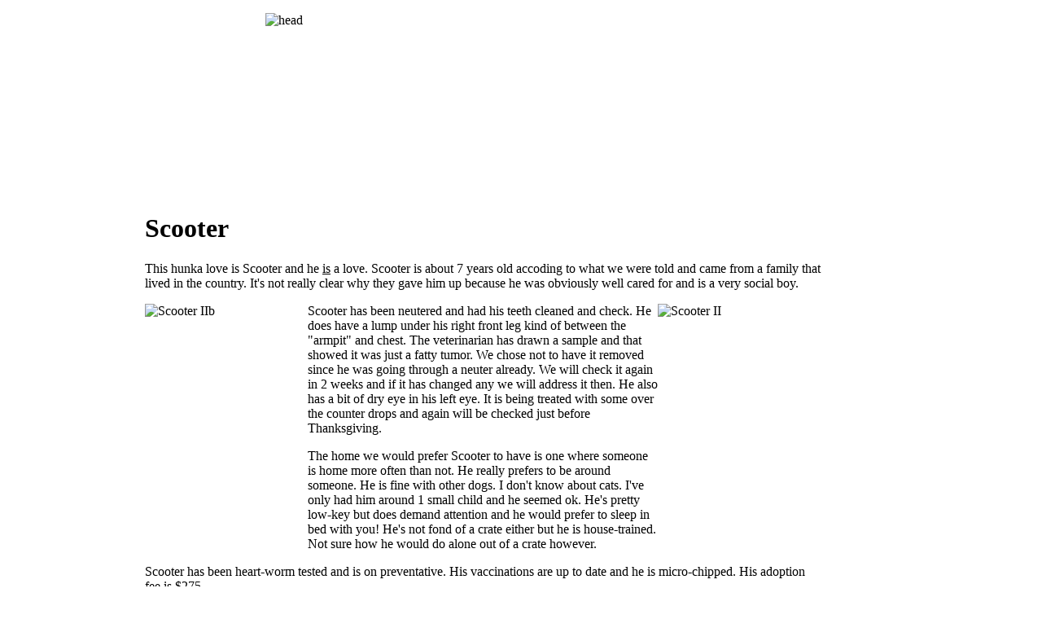

--- FILE ---
content_type: text/html; charset=utf-8
request_url: https://www.corgiconnection.com/index.php?option=com_content&view=article&id=185:scooter&catid=1:dogs
body_size: 4370
content:
<!DOCTYPE html PUBLIC "-//W3C//DTD XHTML 1.0 Transitional//EN" "http://www.w3.org/TR/xhtml1/DTD/xhtml1-transitional.dtd">
<html xmlns="http://www.w3.org/1999/xhtml" xml:lang="en-gb" lang="en-gb" dir="ltr" >
<head>
  <meta http-equiv="content-type" content="text/html; charset=utf-8" />
  <meta name="robots" content="index, follow" />
  <meta name="keywords" content="joomla, Joomla" />
  <meta name="title" content="Scooter" />
  <meta name="author" content="Jeanette" />
  <meta name="description" content="Joomla! - the dynamic portal engine and content management system" />
  <meta name="generator" content="Joomla! 1.5 - Open Source Content Management" />
  <title>Scooter</title>
  <link rel="stylesheet" href="/media/widgetkit/css/widgetkit.css" type="text/css" />
  <link rel="stylesheet" href="/plugins/system/widgetkit_joomla/assets/css/style.css" type="text/css" />
  <link rel="stylesheet" href="/media/widgetkit/widgets/accordion/styles/default/style.css" type="text/css" />
  <link rel="stylesheet" href="/media/widgetkit/widgets/gallery/styles/inside/style.css" type="text/css" />
  <link rel="stylesheet" href="/media/widgetkit/widgets/gallery/styles/showcase/style.css" type="text/css" />
  <link rel="stylesheet" href="/media/widgetkit/widgets/gallery/styles/showcase_box/style.css" type="text/css" />
  <link rel="stylesheet" href="/media/widgetkit/widgets/gallery/styles/slider/style.css" type="text/css" />
  <link rel="stylesheet" href="/media/widgetkit/widgets/gallery/styles/wall/style.css" type="text/css" />
  <link rel="stylesheet" href="/media/widgetkit/widgets/lightbox/css/lightbox.css" type="text/css" />
  <link rel="stylesheet" href="/media/widgetkit/widgets/mediaplayer/mediaelement/mediaelementplayer.css" type="text/css" />
  <link rel="stylesheet" href="/media/widgetkit/widgets/slideset/styles/default/style.css" type="text/css" />
  <link rel="stylesheet" href="/media/widgetkit/widgets/slideshow/styles/default/style.css" type="text/css" />
  <link rel="stylesheet" href="/media/widgetkit/widgets/slideshow/styles/list/style.css" type="text/css" />
  <link rel="stylesheet" href="/media/widgetkit/widgets/slideshow/styles/screen/style.css" type="text/css" />
  <link rel="stylesheet" href="/media/widgetkit/widgets/slideshow/styles/showcase_box/style.css" type="text/css" />
  <link rel="stylesheet" href="/media/widgetkit/widgets/slideshow/styles/showcase_buttons/style.css" type="text/css" />
  <link rel="stylesheet" href="/media/widgetkit/widgets/slideshow/styles/tabs/style.css" type="text/css" />
  <link rel="stylesheet" href="/media/widgetkit/widgets/slideshow/styles/tabs_bar/style.css" type="text/css" />
  <link rel="stylesheet" href="/media/widgetkit/widgets/spotlight/css/spotlight.css" type="text/css" />
  <link rel="stylesheet" href="/media/widgetkit/widgets/twitter/styles/style.css" type="text/css" />
  <script type="text/javascript" src="/media/system/js/mootools.js"></script>
  <script type="text/javascript" src="/media/system/js/caption.js"></script>
  <script type="text/javascript" src="/media/widgetkit/js/jquery.js"></script>
  <script type="text/javascript" src="/media/widgetkit/js/jquery.plugins.js"></script>
  <script type="text/javascript" src="/media/widgetkit/js/responsive.js"></script>
  <script type="text/javascript" src="/media/widgetkit/widgets/accordion/js/accordion.js"></script>
  <script type="text/javascript" src="/media/widgetkit/widgets/gallery/js/lazyloader.js"></script>
  <script type="text/javascript" src="/media/widgetkit/widgets/map/js/lazyloader.js"></script>
  <script type="text/javascript" src="/media/widgetkit/widgets/slideset/js/lazyloader.js"></script>
  <script type="text/javascript" src="/media/widgetkit/widgets/slideshow/js/lazyloader.js"></script>
  <script type="text/javascript" src="/media/widgetkit/widgets/twitter/twitter.js"></script>
  <script type="text/javascript">
window["WIDGETKIT_URL"]="/media/widgetkit";function wk_ajax_render_url(widgetid){ return "/index.php?option=com_widgetkit&amp;format=raw&amp;id="+widgetid}$widgetkit.load('/media/widgetkit/widgets/lightbox/js/lightbox.js').done(function(){ 
					jQuery(function($){
						$('a[data-lightbox]').lightbox({"titlePosition":"float","transitionIn":"fade","transitionOut":"fade","overlayShow":1,"overlayColor":"#777","overlayOpacity":0.7});
					});
			});$widgetkit.trans.addDic({"FROM_ADDRESS":"From address:","GET_DIRECTIONS":"Get directions","FILL_IN_ADDRESS":"Please fill in your address.","ADDRESS_NOT_FOUND":"Sorry, address not found!","LOCATION_NOT_FOUND":", not found!"});if (!window['mejs']) { $widgetkit.load('/media/widgetkit/widgets/mediaplayer/mediaelement/mediaelement-and-player.js').done(function() { jQuery(function($){
				mejs.MediaElementDefaults.pluginPath='/media/widgetkit/widgets/mediaplayer/mediaelement/'; 
				$('video,audio').each(function(){
					var ele = $(this);
					if (!ele.parent().hasClass('mejs-mediaelement')) {
						ele.data('mediaelement',new mejs.MediaElementPlayer(this, {"pluginPath":"\/media\/widgetkit\/widgets\/mediaplayer\/mediaelement\/"}));

						var w = ele.data('mediaelement').width, h = ele.data('mediaelement').height;

						$.onMediaQuery('(max-width: 767px)', {
							valid: function(){
								ele.data('mediaelement').setPlayerSize('100%', ele.is('video') ? '100%':h);
							},
							invalid: function(){
								var parent_width = ele.parent().width();

								if (w>parent_width) {
									ele.css({width:'',height:''}).data('mediaelement').setPlayerSize('100%', '100%');
								} else {
									ele.css({width:'',height:''}).data('mediaelement').setPlayerSize(w, h);
								}
							}
						});

						if ($(window).width() <= 767) {
							ele.data('mediaelement').setPlayerSize('100%', ele.is('video') ? '100%':h);
						}
					}
				});
			}); });} else { jQuery(function($){
				mejs.MediaElementDefaults.pluginPath='/media/widgetkit/widgets/mediaplayer/mediaelement/'; 
				$('video,audio').each(function(){
					var ele = $(this);
					if (!ele.parent().hasClass('mejs-mediaelement')) {
						ele.data('mediaelement',new mejs.MediaElementPlayer(this, {"pluginPath":"\/media\/widgetkit\/widgets\/mediaplayer\/mediaelement\/"}));

						var w = ele.data('mediaelement').width, h = ele.data('mediaelement').height;

						$.onMediaQuery('(max-width: 767px)', {
							valid: function(){
								ele.data('mediaelement').setPlayerSize('100%', ele.is('video') ? '100%':h);
							},
							invalid: function(){
								var parent_width = ele.parent().width();

								if (w>parent_width) {
									ele.css({width:'',height:''}).data('mediaelement').setPlayerSize('100%', '100%');
								} else {
									ele.css({width:'',height:''}).data('mediaelement').setPlayerSize(w, h);
								}
							}
						});

						if ($(window).width() <= 767) {
							ele.data('mediaelement').setPlayerSize('100%', ele.is('video') ? '100%':h);
						}
					}
				});
			});; }$widgetkit.load('/media/widgetkit/widgets/spotlight/js/spotlight.js').done(function(){jQuery(function($){ $('[data-spotlight]').spotlight({"duration":300}); });});$widgetkit.trans.addDic({"LESS_THAN_A_MINUTE_AGO":"less than a minute ago","ABOUT_A_MINUTE_AGO":"about a minute ago","X_MINUTES_AGO":"%s minutes ago","ABOUT_AN_HOUR_AGO":"about an hour ago","X_HOURS_AGO":"about %s hours ago","ONE_DAY_AGO":"1 day ago","X_DAYS_AGO":"%s days ago"});
  </script>

<link rel="stylesheet" href="/templates/yoo_noble/css/reset.css" type="text/css" />
<link rel="stylesheet" href="/templates/yoo_noble/css/layout.css" type="text/css" />
<link rel="stylesheet" href="/templates/yoo_noble/css/typography.css" type="text/css" />
<link rel="stylesheet" href="/templates/yoo_noble/css/menus.css" type="text/css" />
<link rel="stylesheet" href="/templates/yoo_noble/css/modules.css" type="text/css" />
<link rel="stylesheet" href="/templates/yoo_noble/css/system.css" type="text/css" />
<link rel="stylesheet" href="/templates/yoo_noble/css/extensions.css" type="text/css" />
<link rel="stylesheet" href="/templates/yoo_noble/css/style.css" type="text/css" />
<link rel="stylesheet" href="/templates/yoo_noble/css/styles/white.css" type="text/css" />
<link rel="stylesheet" href="/templates/yoo_noble/css/custom.css" type="text/css" />
<link rel="stylesheet" href="https://fonts.googleapis.com/css?family=Yanone+Kaffeesatz:regular,light" type="text/css" />
<script type="text/javascript" src="/templates/yoo_noble/warp/js/warp.js"></script>
<script type="text/javascript" src="/templates/yoo_noble/warp/js/accordionmenu.js"></script>
<script type="text/javascript" src="/templates/yoo_noble/warp/js/dropdownmenu.js"></script>
<script type="text/javascript" src="/templates/yoo_noble/warp/js/follower.js"></script>
<script type="text/javascript" src="/templates/yoo_noble/js/template.js"></script>
<style type="text/css">body { min-width: 1000px; }
.wrapper { width: 1000px; }
#main-shift { margin-left: 170px; }
#left { width: 150px; }
#menu .dropdown { width: 200px; }
#menu .columns2 { width: 400px; }
#menu .columns3 { width: 600px; }
#menu .columns4 { width: 800px; }
</style>
<script type="text/javascript">var Warp = Warp || {}; Warp.Settings = {"color":"white","itemColor":null};</script>
<link rel="apple-touch-icon" href="/templates/yoo_noble/apple_touch_icon.png" />
</head>

<body id="page" class="yoopage column-left   webfonts background-red texture-none illustration-none font-default">

	
	<div id="page-body">

		<div class="wrapper">
		
						
						<div id="banner">
				<p><img src="/images/head.png" alt="head" style="display: block; margin-left: auto; margin-right: auto;" height="225" width="364" /></p>			</div>
						
			<div id="middle">
				<div id="middle-expand">

					<div id="main">
						<div id="main-shift">
						
							<div class="main-wrapper-1">
								<div class="main-wrapper-2">
									
										<div class="contentleft-bg">
											<div class="contentright-bg">

												<div id="mainmiddle">
		
													<div id="mainmiddle-expand">

														<div id="content">
															<div id="content-shift">
															
																<div class="content-wrapper-1">
																	<div class="content-wrapper-2">
																	
																		<div id="header">
																		
																			<div id="toolbar">
																			
																																							
																																								
																																								
																				
																				
																			</div>
																			
																																		
																																		
																		</div>
																		<!-- header end -->
																		
																																				
																									
																		<div id="component" class="floatbox">
																			

<div class="joomla ">
	
	<div class="article">
	
				
				<div class="headline">
		
						<h1 class="title">
									Scooter							</h1>
						
						
								
							
						
		</div>
			
				
			
				
				
		<p>This hunka love is Scooter and he <span style="text-decoration: underline;">is</span> a love. Scooter is about 7 years old accoding to what we were told and came from a family that lived in the country. It's not really clear why they gave him up because he was obviously well cared for and is a very social boy.</p>
<p><img style="float: left;" src="/images/stories/scooter%2010-24-17d.jpg" alt="Scooter IIb" width="200" height="288" />S<img style="float: right;" src="/images/stories/scooter%2010-31-17.jpg" alt="Scooter II" width="200" height="291" />cooter has been neutered and had his teeth cleaned and check. He does have a lump under his right front leg kind of between the "armpit" and chest. The veterinarian has drawn a sample and that showed it was just a fatty tumor. We chose not to have it removed since he was going through a neuter already. We will check it again in 2 weeks and if it has changed any we will address it then. He also has a bit of dry eye in his left eye. It is being treated with some over the counter drops and again will be checked just before Thanksgiving.</p>
<p>The home we would prefer Scooter to have is one where someone is home more often than not. He really prefers to be around someone. He is fine with other dogs. I don't know about cats. I've only had him around 1 small child and he seemed ok. He's pretty low-key but does demand attention and he would prefer to sleep in bed with you! He's not fond of a crate either but he is house-trained. Not sure how he would do alone out of a crate however.</p>
<p>Scooter has been heart-worm tested and is on preventative. His vaccinations are up to date and he is micro-chipped. His adoption fee is $275.&nbsp;</p>		
		
	</div>
	
</div>																		</div>
																		<div class="cleardiv"></div>
											
																																				
																																				<div id="footer">
																			<a class="anchor" href="#page"></a>
																			<table style="width: 100%;" border="0">
<tbody>
<tr>
<td>Copyright Â© 2013 Corgi Connection of Kansas. All Rights Reserved.</td>
<td>Hosting Donated by <a href="/cdn-cgi/l/email-protection#6309061116170f061a23040e020a0f4d000c0e">Jeremy Utley</a></td>
<td><a href="/index.php?option=com_xmap&amp;sitemap=1&amp;Itemid=12">Sitemap</a></td>
</tr>
</tbody>
</table>																																					</div>
																		
																	</div>
																</div>
															
															</div>
														</div>
														<!-- content end -->
														
																												
																												
													</div>
		
												</div>
												<!-- mainmiddle end -->

											</div>												
										</div>
										
								</div>
							</div>
							
						</div>
					</div>

										<div id="left">
						<div class="module mod-line mod-menu mod-menu-line   first ">

		
	<div class="box-1 deepest">
	
				
		<ul class="menu"><li class="level1 item1 first"><a href="https://www.corgiconnection.com/" class="level1 item1 first"><span class="bg">Home</span></a></li><li class="level1 item2"><a href="/index.php?option=com_content&amp;view=article&amp;id=2&amp;Itemid=2" class="level1 item2"><span class="bg">Breed Information</span></a></li><li class="level1 item3"><a href="/index.php?option=com_content&amp;view=article&amp;id=5&amp;Itemid=3" class="level1 item3"><span class="bg">Adoption Information</span></a></li><li class="level1 item4"><a href="/index.php?option=com_content&amp;view=article&amp;id=9&amp;Itemid=4" class="level1 item4"><span class="bg">Where are they now?</span></a></li><li class="level1 item5"><a href="/index.php?option=com_content&amp;view=article&amp;id=3&amp;Itemid=5" class="level1 item5"><span class="bg">Become a Foster</span></a></li><li class="level1 item6"><a href="/index.php?option=com_content&amp;view=article&amp;id=4&amp;Itemid=6" class="level1 item6"><span class="bg">CCK Supporters</span></a></li><li class="level1 item7"><a href="/index.php?option=com_content&amp;view=article&amp;id=78&amp;Itemid=13" class="level1 item7"><span class="bg">What People Saying Are Saying about CCK</span></a></li><li class="level1 item8"><a href="/index.php?option=com_content&amp;view=article&amp;id=76&amp;Itemid=7" class="level1 item8"><span class="bg">Upcoming Events</span></a></li><li class="level1 item9 last"><a href="/index.php?option=com_breezingforms&amp;view=form&amp;Itemid=8" class="level1 item9 last"><span class="bg">Contact Us</span></a></li></ul>		
	</div>
		
</div><div class="module mod-banner    last">

		
	<div class="box-t1">
		<div class="box-t2">
			<div class="box-t3"></div>
		</div>
	</div>
	
	<div class="box-1">
		<div class="box-2">
			<div class="box-3 deepest">
			
								
				<center><form action="https://www.paypal.com/cgi-bin/webscr" method="post"><input type="hidden" name="cmd" value="_s-xclick" /> <input type="hidden" name="hosted_button_id" value="4SGCLMDWUHMWC" /> <input type="image" src="https://www.paypalobjects.com/en_US/i/btn/btn_donateCC_LG.gif" border="0" name="submit" alt="PayPal - The safer, easier way to pay online!" /> <img alt="" border="0" src="https://www.paypalobjects.com/en_US/i/scr/pixel.gif" width="1" height="1" /></form></center>
<p>&nbsp;</p>
<p><a href="/index.php?option=com_content&amp;view=article&amp;id=8"><img src="/images/afora1.png" alt="afora1" style="margin: 20px auto; display: block;" height="154" width="135" /></a></p>
<p><a href="/index.php?option=com_content&amp;view=article&amp;id=11"><img src="/images/dogprogram1.png" alt="dogprogram1" style="display: block; margin-left: auto; margin-right: auto;" height="154" width="135" /></a></p>				
			</div>
		</div>
	</div>

	<div class="box-b1">
		<div class="box-b2">
			<div class="box-b3"></div>
		</div>
	</div>
		
</div>					</div>
										
					
				</div>
			</div>
			
		</div>

	</div>
	
		
<script data-cfasync="false" src="/cdn-cgi/scripts/5c5dd728/cloudflare-static/email-decode.min.js"></script><script defer src="https://static.cloudflareinsights.com/beacon.min.js/vcd15cbe7772f49c399c6a5babf22c1241717689176015" integrity="sha512-ZpsOmlRQV6y907TI0dKBHq9Md29nnaEIPlkf84rnaERnq6zvWvPUqr2ft8M1aS28oN72PdrCzSjY4U6VaAw1EQ==" data-cf-beacon='{"version":"2024.11.0","token":"3bc9640d2e7542979979dc243417c903","r":1,"server_timing":{"name":{"cfCacheStatus":true,"cfEdge":true,"cfExtPri":true,"cfL4":true,"cfOrigin":true,"cfSpeedBrain":true},"location_startswith":null}}' crossorigin="anonymous"></script>
</body>
</html>